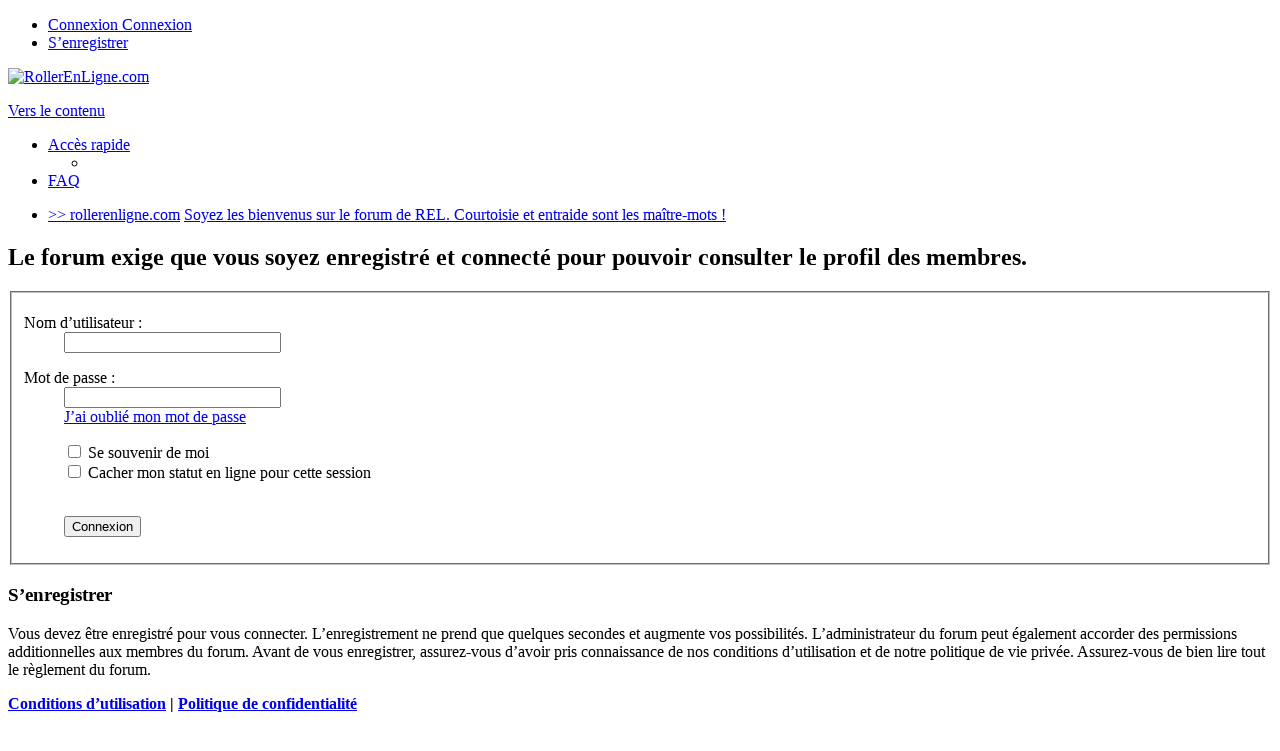

--- FILE ---
content_type: text/html; charset=UTF-8
request_url: https://www.rollerenligne.com/phpBB2/memberlist.php?mode=viewprofile&u=11033&sid=527f818a68531e3c145d2747198a22ad
body_size: 3184
content:
<!DOCTYPE html>
<html dir="ltr" lang="fr">
<head>
<meta charset="utf-8" />
<meta http-equiv="X-UA-Compatible" content="IE=edge">
<meta name="viewport" content="width=device-width, initial-scale=1" />

<title>www.rollerenligne.com - Connexion</title>

	<link rel="alternate" type="application/atom+xml" title="Flux - www.rollerenligne.com" href="/phpBB2/app.php/feed?sid=19d88ddb0c2f14288cc98f31be6c8ae4">			<link rel="alternate" type="application/atom+xml" title="Flux - Nouveaux sujets" href="/phpBB2/app.php/feed/topics?sid=19d88ddb0c2f14288cc98f31be6c8ae4">				

<!--
	phpBB style name: Marina v4.0.3
	Based on style:   prosilver (this is the default phpBB3 style)
	Original author:  Tom Beddard ( http://www.subBlue.com/ )
	Modified by:      PixelGoose Studio ( http://pixelgoose.com/ )
-->

<link href="./assets/css/font-awesome.min.css?assets_version=23" rel="stylesheet">
<link href="./styles/marina_blue/theme/stylesheet.css?assets_version=23" rel="stylesheet">
<link href="./styles/marina_blue/theme/fr/stylesheet.css?assets_version=23" rel="stylesheet">




<!--[if lte IE 9]>
	<link href="./styles/marina_blue/theme/tweaks.css?assets_version=23" rel="stylesheet">
<![endif]-->






<!-- Google Webfonts -->
<link href='//fonts.googleapis.com/css?family=Ubuntu:400,500,700,400italic,500italic,700italic' rel='stylesheet' type='text/css'>

</head>
<body id="phpbb" class="nojs notouch section-memberlist ltr ">


<div id="wrap" class="wrap">
	<a id="top" class="top-anchor" accesskey="t"></a>
	<div id="page-header" class="page-header-marina">
		<div class="navbar-marina-outer">
	<div class="navbar navbar-marina" role="navigation">

									


		<ul id="nav-main-top" class="nav-main linklist" role="menubar">
		
				<li class="rightside"  data-skip-responsive="true">
			<a href="./ucp.php?mode=login&amp;redirect=memberlist.php%3Fmode%3Dviewprofile%26u%3D11033&amp;sid=19d88ddb0c2f14288cc98f31be6c8ae4" title="Connexion" accesskey="x" role="menuitem" class="login-window">
				<i class="icon fa-power-off fa-fw" aria-hidden="true"></i><span>Connexion</span>
			</a><a href="./ucp.php?mode=login&amp;redirect=memberlist.php%3Fmode%3Dviewprofile%26u%3D11033&amp;sid=19d88ddb0c2f14288cc98f31be6c8ae4" title="Connexion" accesskey="x" role="menuitem" class="login-responsive-link">
				<i class="icon fa-power-off fa-fw" aria-hidden="true"></i><span>Connexion</span>
			</a>
		</li>
					<li class="rightside" data-skip-responsive="true">
				<a href="./ucp.php?mode=register&amp;sid=19d88ddb0c2f14288cc98f31be6c8ae4" role="menuitem">
					<i class="icon fa-pencil-square-o  fa-fw" aria-hidden="true"></i><span>S’enregistrer</span>
				</a>
			</li>
						</ul>
	</div>
</div>		<div class="headerbar" role="banner">
					<div class="inner">

			<div id="site-description" class="site-description">
<!--					<span class="site_logo"></span>
		<a id="logo" class="logo" href="http://www.rollerenligne.com" title="&gt;&gt; rollerenligne.com">

-->
<a href="https://www.rollerenligne.com/phpBB2/index.php"><img src="https://www.rollerenligne.com/wp-content/themes/rel/public/images/nouveau-logo-rel-blanc_50183038.681f63.90d77f.png" alt="RollerEnLigne.com"></a>
				<!-- <h1>www.rollerenligne.com</h1>
				<p>Forum de rollerenligne.com</p> -->
				<p class="skiplink"><a href="#start_here">Vers le contenu</a></p>
			</div>

			</div>

					</div>
				<div class="navbar" role="navigation">

	<ul id="nav-main" class="nav-main linklist" role="menubar">

		<li id="quick-links" class="quick-links dropdown-container responsive-menu hidden" data-skip-responsive="true">
			<a href="#" class="dropdown-trigger">
				<i class="icon fa-bars fa-fw" aria-hidden="true"></i><span>Accès rapide</span>
			</a>
			<div class="dropdown">
				<div class="pointer"><div class="pointer-inner"></div></div>
				<ul class="dropdown-contents" role="menu">
					
					
										<li class="separator"></li>

									</ul>
			</div>
		</li>

				<li data-skip-responsive="true">
			<a href="/phpBB2/app.php/help/faq?sid=19d88ddb0c2f14288cc98f31be6c8ae4" rel="help" title="Foire aux questions (Questions posées fréquemment)" role="menuitem">
				<i class="icon fa-question-circle fa-fw" aria-hidden="true"></i><span>FAQ</span>
			</a>
		</li>
						
			<!-- Add your nav link below -->
			
	</ul>

	<ul id="nav-breadcrumbs" class="nav-breadcrumbs linklist navlinks" role="menubar">
				
			
		<li class="breadcrumbs" itemtype="https://schema.org/BreadcrumbList">

							<span class="crumb" itemtype="https://schema.org/ListItem" itemprop="itemListElement" ><a itemprop="item" href="http://www.rollerenligne.com" data-navbar-reference="home"><i class="icon fa-home fa-fw" aria-hidden="true"></i><span itemprop="name">&gt;&gt; rollerenligne.com</span></a><meta itemprop="position" content="1" /></span>
			
							<span class="crumb" itemtype="https://schema.org/ListItem" itemprop="itemListElement" ><a itemprop="item" href="./index.php?sid=19d88ddb0c2f14288cc98f31be6c8ae4" accesskey="h" data-navbar-reference="index"><span itemprop="name">Soyez les bienvenus sur le forum de REL. Courtoisie et entraide sont les maître-mots !</span></a><meta itemprop="position" content="2" /></span>

			
					</li>

		
			</ul>

</div>

		
	</div>

	
	<a id="start_here" class="anchor"></a>
	<div id="page-body" class="page-body" role="main">
		
		
<form action="./ucp.php?mode=login&amp;sid=19d88ddb0c2f14288cc98f31be6c8ae4" method="post" id="login" data-focus="username">
<div class="panel">
	<div class="inner">

	<div class="content">
		<h2 class="login-title">Le forum exige que vous soyez enregistré et connecté pour pouvoir consulter le profil des membres.</h2>

		<fieldset class="fields1">
				<dl>
			<dt><label for="username">Nom d’utilisateur :</label></dt>
			<dd><input type="text" tabindex="1" name="username" id="username" size="25" value="" class="inputbox autowidth" /></dd>
		</dl>
		<dl>
			<dt><label for="password">Mot de passe :</label></dt>
			<dd><input type="password" tabindex="2" id="password" name="password" size="25" class="inputbox autowidth" autocomplete="off" /></dd>
							<dd><a href="/phpBB2/app.php/user/forgot_password?sid=19d88ddb0c2f14288cc98f31be6c8ae4">J’ai oublié mon mot de passe</a></dd>									</dl>
						<dl>
			<dd><label for="autologin"><input type="checkbox" name="autologin" id="autologin" tabindex="4" /> Se souvenir de moi</label></dd>			<dd><label for="viewonline"><input type="checkbox" name="viewonline" id="viewonline" tabindex="5" /> Cacher mon statut en ligne pour cette session</label></dd>
		</dl>
		
		<input type="hidden" name="redirect" value="./memberlist.php?mode=viewprofile&amp;u=11033&amp;sid=19d88ddb0c2f14288cc98f31be6c8ae4" />
<input type="hidden" name="creation_time" value="1770126696" />
<input type="hidden" name="form_token" value="52b21e7ebcc8eb541cd997293ef1ee7ba7742e94" />

		
		<dl>
			<dt>&nbsp;</dt>
			<dd><input type="hidden" name="sid" value="19d88ddb0c2f14288cc98f31be6c8ae4" />
<input type="submit" name="login" tabindex="6" value="Connexion" class="button1" /></dd>
		</dl>
		</fieldset>
	</div>

		</div>
</div>


	<div class="panel">
		<div class="inner">

		<div class="content">
			<h3>S’enregistrer</h3>
			<p>Vous devez être enregistré pour vous connecter. L’enregistrement ne prend que quelques secondes et augmente vos possibilités. L’administrateur du forum peut également accorder des permissions additionnelles aux membres du forum. Avant de vous enregistrer, assurez-vous d’avoir pris connaissance de nos conditions d’utilisation et de notre politique de vie privée. Assurez-vous de bien lire tout le règlement du forum.</p>
			<p><strong><a href="./ucp.php?mode=terms&amp;sid=19d88ddb0c2f14288cc98f31be6c8ae4">Conditions d’utilisation</a> | <a href="./ucp.php?mode=privacy&amp;sid=19d88ddb0c2f14288cc98f31be6c8ae4">Politique de confidentialité</a></strong></p>
			<hr class="dashed" />
			<p><a href="./ucp.php?mode=register&amp;sid=19d88ddb0c2f14288cc98f31be6c8ae4" class="button2">S’enregistrer</a></p>
		</div>

		</div>
	</div>

</form>

			</div>


<div id="breadcrumb-footer" class="navbar">
	<ul class="linklist">
				<li class="rightside">Heures au format <span title="UTC+1">UTC+01:00</span></li>
						<li class="small-icon icon-home breadcrumbs">
		<span class="crumb"><i class="icon fa-home fa-fw"></i><a href="http://www.rollerenligne.com" data-navbar-reference="home">&gt;&gt; rollerenligne.com</a></span>				<span class="crumb"><a href="./index.php?sid=19d88ddb0c2f14288cc98f31be6c8ae4" data-navbar-reference="index"><i class="icon fa-home fa-fw"></i>Soyez les bienvenus sur le forum de REL. Courtoisie et entraide sont les maître-mots !</a></span>
				</li>
			</ul>
</div>

<div id="page-footer" class="page-footer" role="contentinfo">

	<!-- Prefooter blocks go below -->

	<div class="copyright">

		<!-- Social links go below -->
		
				<div class="footer-row">
			<span class="footer-copyright">Développé par <a href="https://www.phpbb.com/">phpBB</a>&reg; Forum Software &copy; phpBB Limited</span>
		</div>
				<div class="footer-row">
			<span class="footer-copyright">Traduit par <a href="https://www.phpbb-fr.com">phpBB-fr.com</a></span>
		</div>
				        <div id="pixelgoose-copyright">phpBB 3 Marina theme by <a title="Premium phpBB Themes" href="//pixelgoose.com/">PixelGoose Studio</a></div>
		<div class="footer-row">
			<a class="footer-link" href="./ucp.php?mode=privacy&amp;sid=19d88ddb0c2f14288cc98f31be6c8ae4" title="Confidentialité" role="menuitem">
				<span class="footer-link-text">Confidentialité</span>
			</a>
			|
			<a class="footer-link" href="./ucp.php?mode=terms&amp;sid=19d88ddb0c2f14288cc98f31be6c8ae4" title="Conditions" role="menuitem">
				<span class="footer-link-text">Conditions</span>
			</a>
		</div>
			</div>

	<div id="darkenwrapper" class="darkenwrapper" data-ajax-error-title="Erreur AJAX" data-ajax-error-text="Quelque chose s’est mal passé lors du traitement de votre demande." data-ajax-error-text-abort="Requête annulée par l’utilisateur." data-ajax-error-text-timeout="Votre demande a expiré. Essayez à nouveau." data-ajax-error-text-parsererror="Quelque chose s’est mal passé lors du traitement de votre demande et le serveur a renvoyé une réponse invalide.">
		<div id="darken" class="darken">&nbsp;</div>
	</div>

	<div id="phpbb_alert" class="phpbb_alert" data-l-err="Erreur" data-l-timeout-processing-req="Délai d’attente de la demande dépassé.">
		<a href="#" class="alert_close">
			<i class="icon fa-times-circle fa-fw" aria-hidden="true"></i>
		</a>
		<h3 class="alert_title">&nbsp;</h3><p class="alert_text"></p>
	</div>
	<div id="phpbb_confirm" class="phpbb_alert">
		<a href="#" class="alert_close">
			<i class="icon fa-times-circle fa-fw" aria-hidden="true"></i>
		</a>
		<div class="alert_text"></div>
	</div>
</div>
<div id="page-footer-links">
	<div id="page-footer-links-inner" class="navbar">
				<ul id="nav-footer" class="nav-footer linklist" role="menubar">
		
								<li>
				<a href="/phpBB2/app.php/user/delete_cookies?sid=19d88ddb0c2f14288cc98f31be6c8ae4" data-ajax="true" data-refresh="true" role="menuitem">
					<i class="icon fa-trash fa-fw" aria-hidden="true"></i><span>Supprimer les cookies</span>
				</a>
			</li>
														</ul>

		
	</div>
</div>

</div>

<div id="cron-block">
	<a id="bottom" class="anchor" accesskey="z"></a>
	<img class="sr-only" aria-hidden="true" src="&#x2F;phpBB2&#x2F;app.php&#x2F;cron&#x2F;cron.task.core.prune_notifications&#x3F;sid&#x3D;19d88ddb0c2f14288cc98f31be6c8ae4" width="1" height="1" alt="">
</div>

<script src="./assets/javascript/jquery-3.7.1.min.js?assets_version=23"></script>
<script src="./assets/javascript/core.js?assets_version=23"></script>




<script src="./styles/marina_blue/template/forum_fn.js?assets_version=23"></script>
<script src="./styles/marina_blue/template/ajax.js?assets_version=23"></script>
<script src="./styles/marina_blue/template/marina_login_popup.js?assets_version=23"></script>


			<div id="login-box" class="login-popup">
			    <a href="#" class="close"></a>
				<form method="post" action="./ucp.php?mode=login&amp;sid=19d88ddb0c2f14288cc98f31be6c8ae4" class="quick-login">
					<fieldset>
						<div class="navbar_username_outer">
							<label for="username">Nom d’utilisateur:</label>&nbsp;<br /><input type="text" name="username" id="navbar_username" size="10" class="inputbox" title="Nom d’utilisateur" />
						</div>

						<div class="navbar_password_outer">
							<label for="password">Mot de passe:</label>&nbsp;<br /><input type="password" name="password" id="navbar_password" size="10" class="inputbox" title="Mot de passe" />
						</div>




						<div class="login-buttons">
							<input type="submit" name="login" value="Connexion" class="button2" />
							<input type="hidden" name="redirect" value="./memberlist.php?mode=viewprofile&amp;u=11033&amp;sid=19d88ddb0c2f14288cc98f31be6c8ae4" />
<input type="hidden" name="creation_time" value="1770126696" />
<input type="hidden" name="form_token" value="52b21e7ebcc8eb541cd997293ef1ee7ba7742e94" />

							
															<label id="autologin_label" for="autologin"><input type="checkbox" name="autologin" id="autologin" />&nbsp;Se souvenir de moi</label>
													</div>
					</fieldset>
				</form>
					<div class="login-footer">			        
													<a class="register-link" href="./ucp.php?mode=register&amp;sid=19d88ddb0c2f14288cc98f31be6c8ae4">S’enregistrer</a>
																			<a class="restore-password rightside" href="/phpBB2/app.php/user/forgot_password?sid=19d88ddb0c2f14288cc98f31be6c8ae4">J’ai oublié mon mot de passe</a>
									        </div>

			</div>
			<div id="mask"></div>
</body>
</html>
